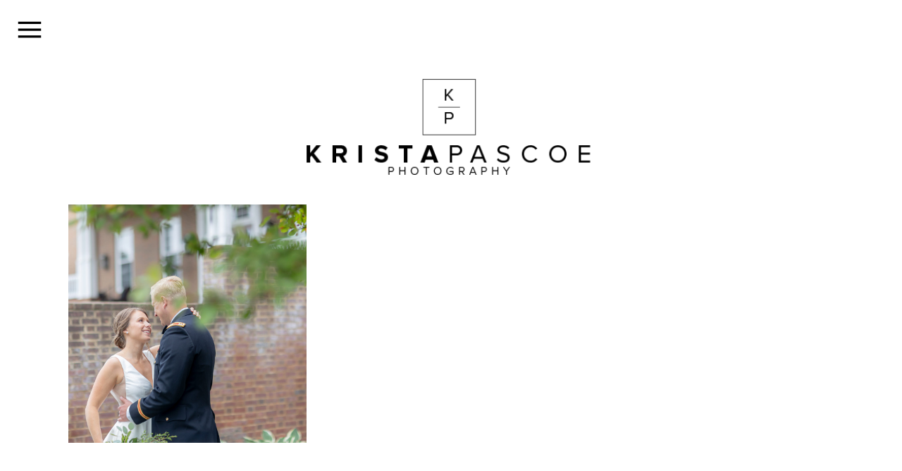

--- FILE ---
content_type: text/html; charset=UTF-8
request_url: https://kristapascoephotography.com/tag/oconomowoc/
body_size: 13676
content:
<!DOCTYPE html>
<html lang="en-US" class="d">
<head>

<meta charset="UTF-8" />
<meta name="viewport" content="width=device-width, initial-scale=1" />
<link rel="icon" type="image/png" href="//static.showit.co/200/JCY379fhT-GbZuBNQAAPpg/71810/logo_box.png" />
<link rel="preconnect" href="https://static.showit.co" />
<meta property="fb:app_id" content="1612110888835192" />

<link rel="preconnect" href="https://fonts.googleapis.com">
<link rel="preconnect" href="https://fonts.gstatic.com" crossorigin>
<link href="https://fonts.googleapis.com/css?family=Montserrat:300|Montserrat:regular|Montserrat:800" rel="stylesheet" type="text/css"/>
<script id="init_data" type="application/json">
{"mobile":{"w":320,"background":{"type":"none","color":"colors-7"}},"desktop":{"w":1200,"defaultTrIn":{"type":"slide","direction":"Left","duration":0.75},"bgColor":"#000000:0","bgFillType":"color"},"sid":"gm2ha3laqtyemndf-jua2q","break":768,"assetURL":"//static.showit.co","contactFormId":"71810/180642","cfAction":"aHR0cHM6Ly9jbGllbnRzZXJ2aWNlLnNob3dpdC5jby9jb250YWN0Zm9ybQ==","sgAction":"aHR0cHM6Ly9jbGllbnRzZXJ2aWNlLnNob3dpdC5jby9zb2NpYWxncmlk","blockData":[{"slug":"menu-closed","visible":"a","states":[],"d":{"w":1200,"h":84,"locking":{"side":"t","scrollOffset":1},"bgMediaType":"none","bgColor":"#000000:0","bgFillType":"color","tr":{"in":{"cl":"slideInLeft","d":0.75,"dl":"0"}}},"m":{"w":320,"h":70,"locking":{"side":"t","scrollOffset":1},"bgMediaType":"none","bgColor":"#000000:0","bgFillType":"color"}},{"slug":"menu-open","visible":"a","states":[],"d":{"trIn":{"type":"none","duration":0.25,"direction":"Left"},"h":84,"trOut":{"type":"none","direction":"Left","duration":1.75},"stateTrIn":{"type":"none","direction":"Right","duration":1},"w":1200,"stateTrOut":{"direction":"Left","type":"none","duration":1},"locking":{"side":"t"},"hide":1,"bgMediaType":"none","bgColor":"#000000:0","bgFillType":"color"},"m":{"w":320,"h":450,"nature":"wH","stateTrIn":{"duration":0.25,"type":"fade"},"locking":{"side":"t"},"hide":1,"bgMediaType":"none","bgFillType":"color","bgColor":"colors-3"}},{"slug":"header","visible":"a","states":[],"d":{"w":1200,"h":290,"bgMediaType":"none","bgFillType":"color","bgColor":"#FFFFFF","tr":{"in":{"cl":"slideInLeft","d":0.75,"dl":"0"}}},"m":{"w":320,"h":70,"bgMediaType":"none","bgFillType":"color","bgColor":"#FFFFFF"}},{"slug":"post-grid","visible":"a","states":[{"slug":"post-1","d":{"bgMediaType":"none","bgColor":"#000000:0","bgFillType":"color"},"m":{"bgMediaType":"none","bgColor":"#000000:0","bgFillType":"color"}},{"slug":"post-2","d":{"bgMediaType":"none","bgColor":"#000000:0","bgFillType":"color"},"m":{"bgMediaType":"none","bgColor":"#000000:0","bgFillType":"color"}},{"slug":"post-3","d":{"bgMediaType":"none","bgColor":"#000000:0","bgFillType":"color"},"m":{"bgMediaType":"none","bgColor":"#000000:0","bgFillType":"color"}}],"d":{"w":1200,"h":374,"nature":"dH","bgMediaType":"none","bgFillType":"color","bgColor":"#FFFFFF","tr":{"in":{"cl":"slideInLeft","d":0.75,"dl":"0"}}},"m":{"w":320,"h":1260,"bgMediaType":"none","bgFillType":"color","bgColor":"#FFFFFF"},"stateTrans":[{"d":{"in":{"cl":"fadeIn","d":"0.5","dl":"0","od":"fadeIn"},"out":{"cl":"fadeOut","d":"0.5","dl":"0","od":"fadeOut"}},"m":{"in":{"cl":"fadeIn","d":"0.5","dl":"0","od":"fadeIn"},"out":{"cl":"fadeOut","d":"0.5","dl":"0","od":"fadeOut"}}},{"d":{"in":{"cl":"fadeIn","d":"0.5","dl":"0","od":"fadeIn"},"out":{"cl":"fadeOut","d":"0.5","dl":"0","od":"fadeOut"}},"m":{"in":{"cl":"fadeIn","d":"0.5","dl":"0","od":"fadeIn"},"out":{"cl":"fadeOut","d":"0.5","dl":"0","od":"fadeOut"}}},{"d":{"in":{"cl":"fadeIn","d":"0.5","dl":"0","od":"fadeIn"},"out":{"cl":"fadeOut","d":"0.5","dl":"0","od":"fadeOut"}},"m":{"in":{"cl":"fadeIn","d":"0.5","dl":"0","od":"fadeIn"},"out":{"cl":"fadeOut","d":"0.5","dl":"0","od":"fadeOut"}}}]},{"slug":"pagination","visible":"a","states":[],"d":{"w":1200,"h":120,"nature":"dH","bgMediaType":"none","bgFillType":"color","bgColor":"#FFFFFF","tr":{"in":{"cl":"slideInLeft","d":0.75,"dl":"0"}}},"m":{"w":320,"h":121,"nature":"dH","bgMediaType":"none","bgFillType":"color","bgColor":"#FFFFFF"}},{"slug":"footer","visible":"a","states":[],"d":{"w":1200,"h":260,"bgMediaType":"none","bgFillType":"color","bgColor":"colors-1","tr":{"in":{"cl":"slideInLeft","d":0.75,"dl":"0"}}},"m":{"w":320,"h":249,"bgMediaType":"none","bgFillType":"color","bgColor":"colors-1"}},{"slug":"copyright","visible":"a","states":[],"d":{"w":1200,"h":26,"bgMediaType":"none","bgFillType":"color","bgColor":"colors-1","tr":{"in":{"cl":"slideInLeft","d":0.75,"dl":"0"}}},"m":{"w":320,"h":80,"bgMediaType":"none","bgFillType":"color","bgColor":"colors-1"}}],"elementData":[{"type":"simple","visible":"a","id":"menu-closed_0","blockId":"menu-closed","m":{"x":8,"y":8,"w":54,"h":54,"a":0},"d":{"x":12,"y":12,"w":60,"h":60,"a":0,"lockH":"l"}},{"type":"icon","visible":"a","id":"menu-closed_1","blockId":"menu-closed","m":{"x":8,"y":8,"w":54,"h":54,"a":0},"d":{"x":16,"y":16,"w":52,"h":52,"a":0,"lockH":"l"},"pc":[{"type":"show","block":"menu-open"}]},{"type":"simple","visible":"d","id":"menu-open_0","blockId":"menu-open","m":{"x":8,"y":8,"w":54,"h":54,"a":0},"d":{"x":72,"y":12,"w":811,"h":60,"a":0,"lockH":"l"}},{"type":"simple","visible":"d","id":"menu-open_1","blockId":"menu-open","m":{"x":8,"y":8,"w":54,"h":54,"a":0},"d":{"x":-339,"y":12,"w":1878,"h":60,"a":0}},{"type":"text","visible":"a","id":"menu-open_2","blockId":"menu-open","m":{"x":51,"y":370,"w":221,"h":21,"a":0},"d":{"x":981,"y":35,"w":78,"h":17,"a":0},"pc":[{"type":"hide","block":"menu-open"}]},{"type":"text","visible":"a","id":"menu-open_3","blockId":"menu-open","m":{"x":51,"y":339,"w":221,"h":21,"a":0},"d":{"x":847,"y":35,"w":115,"h":17,"a":0},"pc":[{"type":"hide","block":"menu-open"}]},{"type":"text","visible":"a","id":"menu-open_4","blockId":"menu-open","m":{"x":51,"y":309,"w":221,"h":21,"a":0},"d":{"x":755,"y":35,"w":74,"h":17,"a":0},"pc":[{"type":"hide","block":"menu-open"}]},{"type":"text","visible":"a","id":"menu-open_5","blockId":"menu-open","m":{"x":51,"y":278,"w":221,"h":21,"a":0},"d":{"x":686,"y":35,"w":50,"h":17,"a":0},"pc":[{"type":"hide","block":"menu-open"}]},{"type":"text","visible":"a","id":"menu-open_6","blockId":"menu-open","m":{"x":51,"y":248,"w":221,"h":21,"a":0},"d":{"x":546,"y":35,"w":121,"h":17,"a":0},"pc":[{"type":"hide","block":"menu-open"}]},{"type":"text","visible":"a","id":"menu-open_7","blockId":"menu-open","m":{"x":51,"y":217,"w":221,"h":21,"a":0},"d":{"x":429,"y":35,"w":98,"h":17,"a":0},"pc":[{"type":"hide","block":"menu-open"}]},{"type":"text","visible":"a","id":"menu-open_8","blockId":"menu-open","m":{"x":51,"y":186,"w":221,"h":21,"a":0},"d":{"x":301,"y":35,"w":110,"h":17,"a":0},"pc":[{"type":"hide","block":"menu-open"}]},{"type":"text","visible":"a","id":"menu-open_9","blockId":"menu-open","m":{"x":51,"y":156,"w":221,"h":21,"a":0},"d":{"x":219,"y":35,"w":63,"h":17,"a":0},"pc":[{"type":"hide","block":"menu-open"}]},{"type":"text","visible":"a","id":"menu-open_10","blockId":"menu-open","m":{"x":51,"y":125,"w":221,"h":21,"a":0},"d":{"x":146,"y":35,"w":54,"h":17,"a":0},"pc":[{"type":"hide","block":"menu-open"}]},{"type":"icon","visible":"a","id":"menu-open_11","blockId":"menu-open","m":{"x":268,"y":1,"w":50,"h":50,"a":0},"d":{"x":1121,"y":8,"w":76,"h":69,"a":0},"pc":[{"type":"hide","block":"menu-open"}]},{"type":"graphic","visible":"a","id":"header_0","blockId":"header","m":{"x":87,"y":11,"w":147,"h":49,"a":0},"d":{"x":392,"y":112,"w":421,"h":140,"a":0},"c":{"key":"TtQnfp2WRYKa349SUNLXUg/71810/logo_full.png","aspect_ratio":3.0073}},{"type":"simple","visible":"a","id":"post-grid_post-1_0","blockId":"post-grid","m":{"x":15,"y":30,"w":290,"h":196,"a":0},"d":{"x":57,"y":0,"w":338,"h":338,"a":0}},{"type":"text","visible":"a","id":"post-grid_post-1_1","blockId":"post-grid","m":{"x":54,"y":321,"w":213,"h":86,"a":0},"d":{"x":115,"y":158,"w":223,"h":87,"a":0}},{"type":"text","visible":"a","id":"post-grid_post-1_2","blockId":"post-grid","m":{"x":21,"y":256,"w":278,"h":39,"a":0},"d":{"x":88,"y":93,"w":277,"h":43,"a":0}},{"type":"graphic","visible":"a","id":"post-grid_post-1_3","blockId":"post-grid","m":{"x":15,"y":30,"w":290,"h":196,"a":0},"d":{"x":57,"y":0,"w":338,"h":338,"a":0},"c":{"key":"0hDdPUcjQkGSBHKS9qTa8A/shared/15196053_1176641359086730_2371145664033909881_o.jpg","aspect_ratio":1.50037}},{"type":"simple","visible":"a","id":"post-grid_post-2_0","blockId":"post-grid","m":{"x":15,"y":446,"w":290,"h":196,"a":0},"d":{"x":432,"y":0,"w":338,"h":338,"a":0}},{"type":"text","visible":"a","id":"post-grid_post-2_1","blockId":"post-grid","m":{"x":54,"y":737,"w":213,"h":86,"a":0},"d":{"x":490,"y":158,"w":223,"h":87,"a":0}},{"type":"text","visible":"a","id":"post-grid_post-2_2","blockId":"post-grid","m":{"x":21,"y":672,"w":278,"h":39,"a":0},"d":{"x":463,"y":93,"w":277,"h":43,"a":0}},{"type":"graphic","visible":"a","id":"post-grid_post-2_3","blockId":"post-grid","m":{"x":15,"y":446,"w":290,"h":196,"a":0},"d":{"x":432,"y":0,"w":338,"h":338,"a":0},"c":{"key":"UZbEYwWwT1WbkIstX1F_5w/shared/1907767_597425140341691_1509723229_o.jpg","aspect_ratio":1.50037}},{"type":"simple","visible":"a","id":"post-grid_post-3_0","blockId":"post-grid","m":{"x":15,"y":862,"w":290,"h":196,"a":0},"d":{"x":808,"y":1,"w":338,"h":338,"a":0}},{"type":"text","visible":"a","id":"post-grid_post-3_1","blockId":"post-grid","m":{"x":54,"y":1153,"w":213,"h":86,"a":0},"d":{"x":865,"y":127,"w":223,"h":87,"a":0}},{"type":"text","visible":"a","id":"post-grid_post-3_2","blockId":"post-grid","m":{"x":21,"y":1088,"w":278,"h":39,"a":0},"d":{"x":837,"y":93,"w":277,"h":43,"a":0}},{"type":"graphic","visible":"a","id":"post-grid_post-3_3","blockId":"post-grid","m":{"x":15,"y":862,"w":290,"h":196,"a":0},"d":{"x":808,"y":1,"w":338,"h":338,"a":0},"c":{"key":"OmtyuMogQ5qSKgWuUAu0Dw/shared/16904915_1261397237277808_7736393333229905761_o.jpg","aspect_ratio":1.00186}},{"type":"icon","visible":"a","id":"pagination_0","blockId":"pagination","m":{"x":274,"y":36,"w":38,"h":38,"a":0},"d":{"x":796,"y":44,"w":37,"h":32,"a":0,"o":30}},{"type":"text","visible":"a","id":"pagination_1","blockId":"pagination","m":{"x":53,"y":44,"w":103,"h":23,"a":0},"d":{"x":366,"y":48,"w":138,"h":24,"a":0}},{"type":"icon","visible":"a","id":"pagination_2","blockId":"pagination","m":{"x":8,"y":36,"w":38,"h":38,"a":0},"d":{"x":367,"y":44,"w":37,"h":32,"a":0,"o":30}},{"type":"text","visible":"a","id":"pagination_3","blockId":"pagination","m":{"x":164,"y":44,"w":103,"h":23,"a":0},"d":{"x":694,"y":48,"w":139,"h":24,"a":0}},{"type":"icon","visible":"a","id":"footer_0","blockId":"footer","m":{"x":167,"y":114,"w":21,"h":21,"a":0},"d":{"x":616,"y":183,"w":14,"h":14,"a":0}},{"type":"icon","visible":"a","id":"footer_1","blockId":"footer","m":{"x":113,"y":114,"w":21,"h":21,"a":0},"d":{"x":577,"y":183,"w":14,"h":14,"a":0}},{"type":"text","visible":"d","id":"footer_2","blockId":"footer","m":{"x":53,"y":326,"w":215,"h":20,"a":0},"d":{"x":60,"y":218,"w":115,"h":13,"a":0,"lockH":"l"}},{"type":"text","visible":"d","id":"footer_3","blockId":"footer","m":{"x":53,"y":287,"w":215,"h":20,"a":0},"d":{"x":60,"y":196,"w":115,"h":13,"a":0,"lockH":"l"}},{"type":"text","visible":"d","id":"footer_4","blockId":"footer","m":{"x":53,"y":208,"w":215,"h":20,"a":0},"d":{"x":60,"y":174,"w":115,"h":13,"a":0,"lockH":"l"}},{"type":"text","visible":"d","id":"footer_5","blockId":"footer","m":{"x":63,"y":218,"w":215,"h":20,"a":0},"d":{"x":60,"y":151,"w":115,"h":13,"a":0,"lockH":"l"}},{"type":"text","visible":"d","id":"footer_6","blockId":"footer","m":{"x":53,"y":248,"w":215,"h":20,"a":0},"d":{"x":60,"y":129,"w":115,"h":13,"a":0,"lockH":"l"}},{"type":"text","visible":"d","id":"footer_7","blockId":"footer","m":{"x":53,"y":169,"w":215,"h":20,"a":0},"d":{"x":60,"y":107,"w":115,"h":13,"a":0,"lockH":"l"}},{"type":"text","visible":"d","id":"footer_8","blockId":"footer","m":{"x":63,"y":179,"w":215,"h":20,"a":0},"d":{"x":60,"y":85,"w":115,"h":13,"a":0,"lockH":"l"}},{"type":"text","visible":"d","id":"footer_9","blockId":"footer","m":{"x":53,"y":130,"w":215,"h":20,"a":0},"d":{"x":60,"y":62,"w":115,"h":13,"a":0,"lockH":"l"}},{"type":"text","visible":"d","id":"footer_10","blockId":"footer","m":{"x":53,"y":91,"w":215,"h":20,"a":0},"d":{"x":60,"y":40,"w":115,"h":13,"a":0,"lockH":"l"}},{"type":"graphic","visible":"a","id":"footer_11","blockId":"footer","m":{"x":121,"y":29,"w":67,"h":70,"a":0},"d":{"x":576,"y":97,"w":59,"h":62,"a":0},"c":{"key":"HbbZt8mHQve22xoXeGaAZA/71810/logo_box_white.png","aspect_ratio":0.94872}},{"type":"text","visible":"a","id":"copyright_0","blockId":"copyright","m":{"x":37,"y":43,"w":248,"h":24,"a":0},"d":{"x":884,"y":8,"w":303,"h":11,"a":0,"lockH":"r"}},{"type":"text","visible":"a","id":"copyright_1","blockId":"copyright","m":{"x":22,"y":14,"w":277,"h":24,"a":0},"d":{"x":13,"y":8,"w":380,"h":11,"a":0,"lockH":"l"}}]}
</script>
<link
rel="stylesheet"
type="text/css"
href="https://cdnjs.cloudflare.com/ajax/libs/animate.css/3.4.0/animate.min.css"
/>
<script
id="si-jquery"
src="https://ajax.googleapis.com/ajax/libs/jquery/3.5.1/jquery.min.js"
></script>

<script src="//lib.showit.co/engine/2.0.0/showit-lib.min.js"></script>
<script src="//lib.showit.co/engine/2.0.0/showit.min.js"></script>
<script>

function initPage(){

}
</script>
<link rel="stylesheet" type="text/css" href="//lib.showit.co/engine/2.0.0/showit.css" />
<style id="si-page-css">
html.m {background-color:rgba(0,0,0,0);}
html.d {background-color:rgba(0,0,0,0);}
.d .st-d-title,.d .se-wpt h1 {color:rgba(0,0,0,1);text-transform:uppercase;line-height:1.2;letter-spacing:0.2em;font-size:40px;text-align:center;font-family:'Montserrat';font-weight:300;font-style:normal;}
.d .se-wpt h1 {margin-bottom:30px;}
.d .st-d-title.se-rc a {text-decoration:none;color:rgba(0,0,0,1);}
.d .st-d-title.se-rc a:hover {text-decoration:underline;color:rgba(0,0,0,1);}
.m .st-m-title,.m .se-wpt h1 {color:rgba(0,0,0,1);text-transform:uppercase;line-height:1.2;letter-spacing:0.2em;font-size:30px;text-align:center;font-family:'Montserrat';font-weight:300;font-style:normal;}
.m .se-wpt h1 {margin-bottom:20px;}
.m .st-m-title.se-rc a {text-decoration:none;color:rgba(0,0,0,1);}
.m .st-m-title.se-rc a:hover {text-decoration:underline;color:rgba(0,0,0,1);}
.d .st-d-heading,.d .se-wpt h2 {color:rgba(0,0,0,1);text-transform:uppercase;line-height:1.2;letter-spacing:0.2em;font-size:34px;text-align:center;font-family:'Montserrat';font-weight:800;font-style:normal;}
.d .se-wpt h2 {margin-bottom:24px;}
.d .st-d-heading.se-rc a {text-decoration:none;color:rgba(0,0,0,1);}
.d .st-d-heading.se-rc a:hover {text-decoration:underline;color:rgba(0,0,0,1);}
.m .st-m-heading,.m .se-wpt h2 {color:rgba(0,0,0,1);text-transform:uppercase;line-height:1.2;letter-spacing:0.2em;font-size:26px;text-align:center;font-family:'Montserrat';font-weight:800;font-style:normal;}
.m .se-wpt h2 {margin-bottom:20px;}
.m .st-m-heading.se-rc a {text-decoration:none;color:rgba(0,0,0,1);}
.m .st-m-heading.se-rc a:hover {text-decoration:underline;color:rgba(0,0,0,1);}
.d .st-d-subheading,.d .se-wpt h3 {color:rgba(0,0,0,1);text-transform:uppercase;line-height:1.4;letter-spacing:0.3em;font-size:20px;text-align:center;font-family:'Georgia';font-weight:400;font-style:normal;}
.d .se-wpt h3 {margin-bottom:18px;}
.d .st-d-subheading.se-rc a {text-decoration:none;color:rgba(0,0,0,1);}
.d .st-d-subheading.se-rc a:hover {text-decoration:underline;color:rgba(0,0,0,1);opacity:0.8;}
.m .st-m-subheading,.m .se-wpt h3 {color:rgba(0,0,0,1);text-transform:uppercase;line-height:1.4;letter-spacing:0.3em;font-size:16px;text-align:center;font-family:'Georgia';font-weight:400;font-style:normal;}
.m .se-wpt h3 {margin-bottom:18px;}
.m .st-m-subheading.se-rc a {text-decoration:none;color:rgba(0,0,0,1);}
.m .st-m-subheading.se-rc a:hover {text-decoration:underline;color:rgba(0,0,0,1);opacity:0.8;}
.d .st-d-paragraph {color:rgba(0,0,0,1);line-height:1.8;letter-spacing:0.1em;font-size:12px;text-align:justify;font-family:'Georgia';font-weight:400;font-style:normal;}
.d .se-wpt p {margin-bottom:16px;}
.d .st-d-paragraph.se-rc a {color:rgba(0,0,0,1);}
.d .st-d-paragraph.se-rc a:hover {text-decoration:underline;color:rgba(153,154,156,1);}
.m .st-m-paragraph {color:rgba(0,0,0,1);line-height:1.8;letter-spacing:0.1em;font-size:12px;text-align:justify;font-family:'Georgia';font-weight:400;font-style:normal;}
.m .se-wpt p {margin-bottom:16px;}
.m .st-m-paragraph.se-rc a {color:rgba(0,0,0,1);}
.m .st-m-paragraph.se-rc a:hover {text-decoration:underline;color:rgba(153,154,156,1);}
.sib-menu-closed {z-index:99;}
.m .sib-menu-closed {height:70px;}
.d .sib-menu-closed {height:84px;}
.m .sib-menu-closed .ss-bg {background-color:rgba(0,0,0,0);}
.d .sib-menu-closed .ss-bg {background-color:rgba(0,0,0,0);}
.d .sie-menu-closed_0 {left:12px;top:12px;width:60px;height:60px;}
.m .sie-menu-closed_0 {left:8px;top:8px;width:54px;height:54px;}
.d .sie-menu-closed_0 .se-simple:hover {}
.m .sie-menu-closed_0 .se-simple:hover {}
.d .sie-menu-closed_0 .se-simple {background-color:rgba(255,255,255,1);}
.m .sie-menu-closed_0 .se-simple {background-color:rgba(255,255,255,1);}
.d .sie-menu-closed_1 {left:16px;top:16px;width:52px;height:52px;}
.m .sie-menu-closed_1 {left:8px;top:8px;width:54px;height:54px;}
.d .sie-menu-closed_1 svg {fill:rgba(0,0,0,1);}
.m .sie-menu-closed_1 svg {fill:rgba(0,0,0,1);}
.sib-menu-open {z-index:100;}
.m .sib-menu-open {height:450px;display:none;}
.d .sib-menu-open {height:84px;display:none;}
.m .sib-menu-open .ss-bg {background-color:rgba(221,240,236,1);}
.d .sib-menu-open .ss-bg {background-color:rgba(0,0,0,0);}
.m .sib-menu-open.sb-nm-wH .sc {height:450px;}
.d .sie-menu-open_0 {left:72px;top:12px;width:811px;height:60px;}
.m .sie-menu-open_0 {left:8px;top:8px;width:54px;height:54px;display:none;}
.d .sie-menu-open_0 .se-simple:hover {}
.m .sie-menu-open_0 .se-simple:hover {}
.d .sie-menu-open_0 .se-simple {background-color:rgba(221,240,236,1);}
.m .sie-menu-open_0 .se-simple {background-color:rgba(255,255,255,1);}
.d .sie-menu-open_1 {left:-339px;top:12px;width:1878px;height:60px;}
.m .sie-menu-open_1 {left:8px;top:8px;width:54px;height:54px;display:none;}
.d .sie-menu-open_1 .se-simple:hover {}
.m .sie-menu-open_1 .se-simple:hover {}
.d .sie-menu-open_1 .se-simple {background-color:rgba(221,240,236,1);}
.m .sie-menu-open_1 .se-simple {background-color:rgba(255,255,255,1);}
.d .sie-menu-open_2:hover {opacity:1;transition-duration:0.5s;transition-property:opacity;}
.m .sie-menu-open_2:hover {opacity:1;transition-duration:0.5s;transition-property:opacity;}
.d .sie-menu-open_2 {left:981px;top:35px;width:78px;height:17px;transition-duration:0.5s;transition-property:opacity;}
.m .sie-menu-open_2 {left:51px;top:370px;width:221px;height:21px;transition-duration:0.5s;transition-property:opacity;}
.d .sie-menu-open_2-text:hover {color:rgba(153,154,156,1);}
.m .sie-menu-open_2-text:hover {color:rgba(153,154,156,1);}
.d .sie-menu-open_2-text {line-height:1.4;font-size:12px;transition-duration:0.5s;transition-property:color;}
.m .sie-menu-open_2-text {font-size:18px;transition-duration:0.5s;transition-property:color;}
.d .sie-menu-open_3:hover {opacity:1;transition-duration:0.5s;transition-property:opacity;}
.m .sie-menu-open_3:hover {opacity:1;transition-duration:0.5s;transition-property:opacity;}
.d .sie-menu-open_3 {left:847px;top:35px;width:115px;height:17px;transition-duration:0.5s;transition-property:opacity;}
.m .sie-menu-open_3 {left:51px;top:339px;width:221px;height:21px;transition-duration:0.5s;transition-property:opacity;}
.d .sie-menu-open_3-text:hover {color:rgba(153,154,156,1);}
.m .sie-menu-open_3-text:hover {color:rgba(153,154,156,1);}
.d .sie-menu-open_3-text {line-height:1.4;font-size:12px;transition-duration:0.5s;transition-property:color;}
.m .sie-menu-open_3-text {font-size:18px;transition-duration:0.5s;transition-property:color;}
.d .sie-menu-open_4:hover {opacity:1;transition-duration:0.5s;transition-property:opacity;}
.m .sie-menu-open_4:hover {opacity:1;transition-duration:0.5s;transition-property:opacity;}
.d .sie-menu-open_4 {left:755px;top:35px;width:74px;height:17px;transition-duration:0.5s;transition-property:opacity;}
.m .sie-menu-open_4 {left:51px;top:309px;width:221px;height:21px;transition-duration:0.5s;transition-property:opacity;}
.d .sie-menu-open_4-text:hover {color:rgba(153,154,156,1);}
.m .sie-menu-open_4-text:hover {color:rgba(153,154,156,1);}
.d .sie-menu-open_4-text {line-height:1.4;font-size:12px;transition-duration:0.5s;transition-property:color;}
.m .sie-menu-open_4-text {font-size:18px;transition-duration:0.5s;transition-property:color;}
.d .sie-menu-open_5:hover {opacity:1;transition-duration:0.5s;transition-property:opacity;}
.m .sie-menu-open_5:hover {opacity:1;transition-duration:0.5s;transition-property:opacity;}
.d .sie-menu-open_5 {left:686px;top:35px;width:50px;height:17px;transition-duration:0.5s;transition-property:opacity;}
.m .sie-menu-open_5 {left:51px;top:278px;width:221px;height:21px;transition-duration:0.5s;transition-property:opacity;}
.d .sie-menu-open_5-text:hover {color:rgba(153,154,156,1);}
.m .sie-menu-open_5-text:hover {color:rgba(153,154,156,1);}
.d .sie-menu-open_5-text {line-height:1.4;font-size:12px;transition-duration:0.5s;transition-property:color;}
.m .sie-menu-open_5-text {font-size:18px;transition-duration:0.5s;transition-property:color;}
.d .sie-menu-open_6:hover {opacity:1;transition-duration:0.5s;transition-property:opacity;}
.m .sie-menu-open_6:hover {opacity:1;transition-duration:0.5s;transition-property:opacity;}
.d .sie-menu-open_6 {left:546px;top:35px;width:121px;height:17px;transition-duration:0.5s;transition-property:opacity;}
.m .sie-menu-open_6 {left:51px;top:248px;width:221px;height:21px;transition-duration:0.5s;transition-property:opacity;}
.d .sie-menu-open_6-text:hover {color:rgba(153,154,156,1);}
.m .sie-menu-open_6-text:hover {color:rgba(153,154,156,1);}
.d .sie-menu-open_6-text {line-height:1.4;font-size:12px;transition-duration:0.5s;transition-property:color;}
.m .sie-menu-open_6-text {font-size:18px;transition-duration:0.5s;transition-property:color;}
.d .sie-menu-open_7:hover {opacity:1;transition-duration:0.5s;transition-property:opacity;}
.m .sie-menu-open_7:hover {opacity:1;transition-duration:0.5s;transition-property:opacity;}
.d .sie-menu-open_7 {left:429px;top:35px;width:98px;height:17px;transition-duration:0.5s;transition-property:opacity;}
.m .sie-menu-open_7 {left:51px;top:217px;width:221px;height:21px;transition-duration:0.5s;transition-property:opacity;}
.d .sie-menu-open_7-text:hover {color:rgba(153,154,156,1);}
.m .sie-menu-open_7-text:hover {color:rgba(153,154,156,1);}
.d .sie-menu-open_7-text {line-height:1.4;font-size:12px;transition-duration:0.5s;transition-property:color;}
.m .sie-menu-open_7-text {font-size:18px;transition-duration:0.5s;transition-property:color;}
.d .sie-menu-open_8:hover {opacity:1;transition-duration:0.5s;transition-property:opacity;}
.m .sie-menu-open_8:hover {opacity:1;transition-duration:0.5s;transition-property:opacity;}
.d .sie-menu-open_8 {left:301px;top:35px;width:110px;height:17px;transition-duration:0.5s;transition-property:opacity;}
.m .sie-menu-open_8 {left:51px;top:186px;width:221px;height:21px;transition-duration:0.5s;transition-property:opacity;}
.d .sie-menu-open_8-text:hover {color:rgba(153,154,156,1);}
.m .sie-menu-open_8-text:hover {color:rgba(153,154,156,1);}
.d .sie-menu-open_8-text {line-height:1.4;font-size:12px;transition-duration:0.5s;transition-property:color;}
.m .sie-menu-open_8-text {font-size:18px;transition-duration:0.5s;transition-property:color;}
.d .sie-menu-open_9:hover {opacity:1;transition-duration:0.5s;transition-property:opacity;}
.m .sie-menu-open_9:hover {opacity:1;transition-duration:0.5s;transition-property:opacity;}
.d .sie-menu-open_9 {left:219px;top:35px;width:63px;height:17px;transition-duration:0.5s;transition-property:opacity;}
.m .sie-menu-open_9 {left:51px;top:156px;width:221px;height:21px;transition-duration:0.5s;transition-property:opacity;}
.d .sie-menu-open_9-text:hover {color:rgba(153,154,156,1);}
.m .sie-menu-open_9-text:hover {color:rgba(153,154,156,1);}
.d .sie-menu-open_9-text {line-height:1.4;font-size:12px;transition-duration:0.5s;transition-property:color;}
.m .sie-menu-open_9-text {font-size:18px;transition-duration:0.5s;transition-property:color;}
.d .sie-menu-open_10:hover {opacity:1;transition-duration:0.5s;transition-property:opacity;}
.m .sie-menu-open_10:hover {opacity:1;transition-duration:0.5s;transition-property:opacity;}
.d .sie-menu-open_10 {left:146px;top:35px;width:54px;height:17px;transition-duration:0.5s;transition-property:opacity;}
.m .sie-menu-open_10 {left:51px;top:125px;width:221px;height:21px;transition-duration:0.5s;transition-property:opacity;}
.d .sie-menu-open_10-text:hover {color:rgba(153,154,156,1);}
.m .sie-menu-open_10-text:hover {color:rgba(153,154,156,1);}
.d .sie-menu-open_10-text {line-height:1.4;font-size:12px;transition-duration:0.5s;transition-property:color;}
.m .sie-menu-open_10-text {font-size:18px;transition-duration:0.5s;transition-property:color;}
.d .sie-menu-open_11 {left:1121px;top:8px;width:76px;height:69px;}
.m .sie-menu-open_11 {left:268px;top:1px;width:50px;height:50px;}
.d .sie-menu-open_11 svg {fill:rgba(153,154,156,1);}
.m .sie-menu-open_11 svg {fill:rgba(153,154,156,1);}
.m .sib-header {height:70px;}
.d .sib-header {height:290px;}
.m .sib-header .ss-bg {background-color:rgba(255,255,255,1);}
.d .sib-header .ss-bg {background-color:rgba(255,255,255,1);}
.d .sie-header_0 {left:392px;top:112px;width:421px;height:140px;}
.m .sie-header_0 {left:87px;top:11px;width:147px;height:49px;}
.d .sie-header_0 .se-img {background-repeat:no-repeat;background-size:cover;background-position:50% 50%;border-radius:inherit;}
.m .sie-header_0 .se-img {background-repeat:no-repeat;background-size:cover;background-position:50% 50%;border-radius:inherit;}
.m .sib-post-grid {height:1260px;}
.d .sib-post-grid {height:374px;}
.m .sib-post-grid .ss-bg {background-color:rgba(255,255,255,1);}
.d .sib-post-grid .ss-bg {background-color:rgba(255,255,255,1);}
.d .sib-post-grid.sb-nd-dH .sc {height:374px;}
.m .sib-post-grid .sis-post-grid_post-1 {background-color:rgba(0,0,0,0);}
.d .sib-post-grid .sis-post-grid_post-1 {background-color:rgba(0,0,0,0);}
.d .sie-post-grid_post-1_0 {left:57px;top:0px;width:338px;height:338px;}
.m .sie-post-grid_post-1_0 {left:15px;top:30px;width:290px;height:196px;}
.d .sie-post-grid_post-1_0 .se-simple:hover {}
.m .sie-post-grid_post-1_0 .se-simple:hover {}
.d .sie-post-grid_post-1_0 .se-simple {background-color:rgba(185,214,210,1);}
.m .sie-post-grid_post-1_0 .se-simple {background-color:rgba(88,88,88,1);}
.d .sie-post-grid_post-1_1 {left:115px;top:158px;width:223px;height:87px;}
.m .sie-post-grid_post-1_1 {left:54px;top:321px;width:213px;height:86px;}
.d .sie-post-grid_post-1_1-text {color:rgba(255,255,255,1);text-align:center;overflow:hidden;}
.m .sie-post-grid_post-1_1-text {color:rgba(0,0,0,1);text-align:center;overflow:hidden;}
.d .sie-post-grid_post-1_2:hover {opacity:1;transition-duration:0.5s;transition-property:opacity;}
.m .sie-post-grid_post-1_2:hover {opacity:1;transition-duration:0.5s;transition-property:opacity;}
.d .sie-post-grid_post-1_2 {left:88px;top:93px;width:277px;height:43px;transition-duration:0.5s;transition-property:opacity;}
.m .sie-post-grid_post-1_2 {left:21px;top:256px;width:278px;height:39px;transition-duration:0.5s;transition-property:opacity;}
.d .sie-post-grid_post-1_2-text:hover {color:rgba(153,154,156,1);}
.m .sie-post-grid_post-1_2-text:hover {color:rgba(153,154,156,1);}
.d .sie-post-grid_post-1_2-text {color:rgba(255,255,255,1);line-height:1.4;letter-spacing:0.4em;font-size:16px;font-family:'Montserrat';font-weight:400;font-style:normal;transition-duration:0.5s;transition-property:color;overflow:hidden;}
.m .sie-post-grid_post-1_2-text {color:rgba(0,0,0,1);line-height:1.2;font-family:'Montserrat';font-weight:400;font-style:normal;transition-duration:0.5s;transition-property:color;overflow:hidden;}
.d .sie-post-grid_post-1_3:hover {opacity:0.2;transition-duration:0.5s;transition-property:opacity;}
.m .sie-post-grid_post-1_3:hover {opacity:0.2;transition-duration:0.5s;transition-property:opacity;}
.d .sie-post-grid_post-1_3 {left:57px;top:0px;width:338px;height:338px;transition-duration:0.5s;transition-property:opacity;}
.m .sie-post-grid_post-1_3 {left:15px;top:30px;width:290px;height:196px;transition-duration:0.5s;transition-property:opacity;}
.d .sie-post-grid_post-1_3 .se-img img {object-fit: cover;object-position: 50% 50%;border-radius: inherit;height: 100%;width: 100%;}
.m .sie-post-grid_post-1_3 .se-img img {object-fit: cover;object-position: 50% 50%;border-radius: inherit;height: 100%;width: 100%;}
.m .sib-post-grid .sis-post-grid_post-2 {background-color:rgba(0,0,0,0);}
.d .sib-post-grid .sis-post-grid_post-2 {background-color:rgba(0,0,0,0);}
.d .sie-post-grid_post-2_0 {left:432px;top:0px;width:338px;height:338px;}
.m .sie-post-grid_post-2_0 {left:15px;top:446px;width:290px;height:196px;}
.d .sie-post-grid_post-2_0 .se-simple:hover {}
.m .sie-post-grid_post-2_0 .se-simple:hover {}
.d .sie-post-grid_post-2_0 .se-simple {background-color:rgba(88,88,88,1);}
.m .sie-post-grid_post-2_0 .se-simple {background-color:rgba(88,88,88,1);}
.d .sie-post-grid_post-2_1 {left:490px;top:158px;width:223px;height:87px;}
.m .sie-post-grid_post-2_1 {left:54px;top:737px;width:213px;height:86px;}
.d .sie-post-grid_post-2_1-text {color:rgba(255,255,255,1);text-align:center;overflow:hidden;}
.m .sie-post-grid_post-2_1-text {color:rgba(0,0,0,1);text-align:center;overflow:hidden;}
.d .sie-post-grid_post-2_2:hover {opacity:1;transition-duration:0.5s;transition-property:opacity;}
.m .sie-post-grid_post-2_2:hover {opacity:1;transition-duration:0.5s;transition-property:opacity;}
.d .sie-post-grid_post-2_2 {left:463px;top:93px;width:277px;height:43px;transition-duration:0.5s;transition-property:opacity;}
.m .sie-post-grid_post-2_2 {left:21px;top:672px;width:278px;height:39px;transition-duration:0.5s;transition-property:opacity;}
.d .sie-post-grid_post-2_2-text:hover {color:rgba(153,154,156,1);}
.m .sie-post-grid_post-2_2-text:hover {color:rgba(153,154,156,1);}
.d .sie-post-grid_post-2_2-text {color:rgba(255,255,255,1);line-height:1.4;letter-spacing:0.4em;font-size:16px;font-family:'Montserrat';font-weight:400;font-style:normal;transition-duration:0.5s;transition-property:color;overflow:hidden;}
.m .sie-post-grid_post-2_2-text {color:rgba(0,0,0,1);line-height:1.2;font-family:'Montserrat';font-weight:400;font-style:normal;transition-duration:0.5s;transition-property:color;overflow:hidden;}
.d .sie-post-grid_post-2_3:hover {opacity:0.2;transition-duration:0.5s;transition-property:opacity;}
.m .sie-post-grid_post-2_3:hover {opacity:0.2;transition-duration:0.5s;transition-property:opacity;}
.d .sie-post-grid_post-2_3 {left:432px;top:0px;width:338px;height:338px;transition-duration:0.5s;transition-property:opacity;}
.m .sie-post-grid_post-2_3 {left:15px;top:446px;width:290px;height:196px;transition-duration:0.5s;transition-property:opacity;}
.d .sie-post-grid_post-2_3 .se-img img {object-fit: cover;object-position: 50% 50%;border-radius: inherit;height: 100%;width: 100%;}
.m .sie-post-grid_post-2_3 .se-img img {object-fit: cover;object-position: 50% 50%;border-radius: inherit;height: 100%;width: 100%;}
.m .sib-post-grid .sis-post-grid_post-3 {background-color:rgba(0,0,0,0);}
.d .sib-post-grid .sis-post-grid_post-3 {background-color:rgba(0,0,0,0);}
.d .sie-post-grid_post-3_0 {left:808px;top:1px;width:338px;height:338px;}
.m .sie-post-grid_post-3_0 {left:15px;top:862px;width:290px;height:196px;}
.d .sie-post-grid_post-3_0 .se-simple:hover {}
.m .sie-post-grid_post-3_0 .se-simple:hover {}
.d .sie-post-grid_post-3_0 .se-simple {background-color:rgba(88,88,88,1);}
.m .sie-post-grid_post-3_0 .se-simple {background-color:rgba(88,88,88,1);}
.d .sie-post-grid_post-3_1 {left:865px;top:127px;width:223px;height:87px;}
.m .sie-post-grid_post-3_1 {left:54px;top:1153px;width:213px;height:86px;}
.d .sie-post-grid_post-3_1-text {color:rgba(255,255,255,1);text-align:center;overflow:hidden;}
.m .sie-post-grid_post-3_1-text {color:rgba(0,0,0,1);text-align:center;overflow:hidden;}
.d .sie-post-grid_post-3_2:hover {opacity:1;transition-duration:0.5s;transition-property:opacity;}
.m .sie-post-grid_post-3_2:hover {opacity:1;transition-duration:0.5s;transition-property:opacity;}
.d .sie-post-grid_post-3_2 {left:837px;top:93px;width:277px;height:43px;transition-duration:0.5s;transition-property:opacity;}
.m .sie-post-grid_post-3_2 {left:21px;top:1088px;width:278px;height:39px;transition-duration:0.5s;transition-property:opacity;}
.d .sie-post-grid_post-3_2-text:hover {color:rgba(153,154,156,1);}
.m .sie-post-grid_post-3_2-text:hover {color:rgba(153,154,156,1);}
.d .sie-post-grid_post-3_2-text {color:rgba(255,255,255,1);line-height:1.4;letter-spacing:0.4em;font-size:16px;font-family:'Montserrat';font-weight:400;font-style:normal;transition-duration:0.5s;transition-property:color;overflow:hidden;}
.m .sie-post-grid_post-3_2-text {color:rgba(0,0,0,1);line-height:1.2;font-family:'Montserrat';font-weight:400;font-style:normal;transition-duration:0.5s;transition-property:color;overflow:hidden;}
.d .sie-post-grid_post-3_3:hover {opacity:0.2;transition-duration:0.5s;transition-property:opacity;}
.m .sie-post-grid_post-3_3:hover {opacity:0.2;transition-duration:0.5s;transition-property:opacity;}
.d .sie-post-grid_post-3_3 {left:808px;top:1px;width:338px;height:338px;transition-duration:0.5s;transition-property:opacity;}
.m .sie-post-grid_post-3_3 {left:15px;top:862px;width:290px;height:196px;transition-duration:0.5s;transition-property:opacity;}
.d .sie-post-grid_post-3_3 .se-img img {object-fit: cover;object-position: 50% 50%;border-radius: inherit;height: 100%;width: 100%;}
.m .sie-post-grid_post-3_3 .se-img img {object-fit: cover;object-position: 50% 50%;border-radius: inherit;height: 100%;width: 100%;}
.m .sib-pagination {height:121px;}
.d .sib-pagination {height:120px;}
.m .sib-pagination .ss-bg {background-color:rgba(255,255,255,1);}
.d .sib-pagination .ss-bg {background-color:rgba(255,255,255,1);}
.m .sib-pagination.sb-nm-dH .sc {height:121px;}
.d .sib-pagination.sb-nd-dH .sc {height:120px;}
.d .sie-pagination_0:hover {opacity:1;transition-duration:0.5s;transition-property:opacity;}
.m .sie-pagination_0:hover {opacity:1;transition-duration:0.5s;transition-property:opacity;}
.d .sie-pagination_0 {left:796px;top:44px;width:37px;height:32px;opacity:0.3;transition-duration:0.5s;transition-property:opacity;}
.m .sie-pagination_0 {left:274px;top:36px;width:38px;height:38px;transition-duration:0.5s;transition-property:opacity;}
.d .sie-pagination_0 svg {fill:rgba(0,0,0,1);transition-duration:0.5s;transition-property:fill;}
.m .sie-pagination_0 svg {fill:rgba(153,154,156,1);transition-duration:0.5s;transition-property:fill;}
.d .sie-pagination_0 svg:hover {fill:rgba(0,0,0,1);}
.m .sie-pagination_0 svg:hover {fill:rgba(0,0,0,1);}
.d .sie-pagination_1 {left:366px;top:48px;width:138px;height:24px;}
.m .sie-pagination_1 {left:53px;top:44px;width:103px;height:23px;}
.d .sie-pagination_1-text {font-size:22px;text-align:right;font-family:'Montserrat';font-weight:300;font-style:normal;}
.m .sie-pagination_1-text {font-size:20px;text-align:left;font-family:'Montserrat';font-weight:300;font-style:normal;}
.d .sie-pagination_2:hover {opacity:1;transition-duration:0.5s;transition-property:opacity;}
.m .sie-pagination_2:hover {opacity:1;transition-duration:0.5s;transition-property:opacity;}
.d .sie-pagination_2 {left:367px;top:44px;width:37px;height:32px;opacity:0.3;transition-duration:0.5s;transition-property:opacity;}
.m .sie-pagination_2 {left:8px;top:36px;width:38px;height:38px;transition-duration:0.5s;transition-property:opacity;}
.d .sie-pagination_2 svg {fill:rgba(0,0,0,1);transition-duration:0.5s;transition-property:fill;}
.m .sie-pagination_2 svg {fill:rgba(153,154,156,1);transition-duration:0.5s;transition-property:fill;}
.d .sie-pagination_2 svg:hover {fill:rgba(0,0,0,1);}
.m .sie-pagination_2 svg:hover {fill:rgba(0,0,0,1);}
.d .sie-pagination_3 {left:694px;top:48px;width:139px;height:24px;}
.m .sie-pagination_3 {left:164px;top:44px;width:103px;height:23px;}
.d .sie-pagination_3-text {font-size:22px;text-align:left;font-family:'Montserrat';font-weight:300;font-style:normal;}
.m .sie-pagination_3-text {font-size:20px;text-align:right;font-family:'Montserrat';font-weight:300;font-style:normal;}
.m .sib-footer {height:249px;}
.d .sib-footer {height:260px;}
.m .sib-footer .ss-bg {background-color:rgba(88,88,88,1);}
.d .sib-footer .ss-bg {background-color:rgba(88,88,88,1);}
.d .sie-footer_0:hover {opacity:0.5;transition-duration:0.5s;transition-property:opacity;}
.m .sie-footer_0:hover {opacity:0.5;transition-duration:0.5s;transition-property:opacity;}
.d .sie-footer_0 {left:616px;top:183px;width:14px;height:14px;transition-duration:0.5s;transition-property:opacity;}
.m .sie-footer_0 {left:167px;top:114px;width:21px;height:21px;transition-duration:0.5s;transition-property:opacity;}
.d .sie-footer_0 svg {fill:rgba(255,255,255,1);}
.m .sie-footer_0 svg {fill:rgba(255,255,255,1);}
.d .sie-footer_0 svg:hover {}
.m .sie-footer_0 svg:hover {}
.d .sie-footer_1:hover {opacity:0.5;transition-duration:0.5s;transition-property:opacity;}
.m .sie-footer_1:hover {opacity:0.5;transition-duration:0.5s;transition-property:opacity;}
.d .sie-footer_1 {left:577px;top:183px;width:14px;height:14px;transition-duration:0.5s;transition-property:opacity;}
.m .sie-footer_1 {left:113px;top:114px;width:21px;height:21px;transition-duration:0.5s;transition-property:opacity;}
.d .sie-footer_1 svg {fill:rgba(255,255,255,1);}
.m .sie-footer_1 svg {fill:rgba(255,255,255,1);}
.d .sie-footer_1 svg:hover {}
.m .sie-footer_1 svg:hover {}
.d .sie-footer_2:hover {opacity:1;transition-duration:0.5s;transition-property:opacity;}
.m .sie-footer_2:hover {opacity:1;transition-duration:0.5s;transition-property:opacity;}
.d .sie-footer_2 {left:60px;top:218px;width:115px;height:13px;transition-duration:0.5s;transition-property:opacity;}
.m .sie-footer_2 {left:53px;top:326px;width:215px;height:20px;display:none;transition-duration:0.5s;transition-property:opacity;}
.d .sie-footer_2-text:hover {color:rgba(153,154,156,1);}
.m .sie-footer_2-text:hover {color:rgba(153,154,156,1);}
.d .sie-footer_2-text {color:rgba(255,255,255,1);line-height:1.4;font-size:10px;text-align:left;transition-duration:0.5s;transition-property:color;}
.m .sie-footer_2-text {font-size:18px;transition-duration:0.5s;transition-property:color;}
.d .sie-footer_3:hover {opacity:1;transition-duration:0.5s;transition-property:opacity;}
.m .sie-footer_3:hover {opacity:1;transition-duration:0.5s;transition-property:opacity;}
.d .sie-footer_3 {left:60px;top:196px;width:115px;height:13px;transition-duration:0.5s;transition-property:opacity;}
.m .sie-footer_3 {left:53px;top:287px;width:215px;height:20px;display:none;transition-duration:0.5s;transition-property:opacity;}
.d .sie-footer_3-text:hover {color:rgba(153,154,156,1);}
.m .sie-footer_3-text:hover {color:rgba(153,154,156,1);}
.d .sie-footer_3-text {color:rgba(255,255,255,1);line-height:1.4;font-size:10px;text-align:left;transition-duration:0.5s;transition-property:color;}
.m .sie-footer_3-text {font-size:18px;transition-duration:0.5s;transition-property:color;}
.d .sie-footer_4:hover {opacity:1;transition-duration:0.5s;transition-property:opacity;}
.m .sie-footer_4:hover {opacity:1;transition-duration:0.5s;transition-property:opacity;}
.d .sie-footer_4 {left:60px;top:174px;width:115px;height:13px;transition-duration:0.5s;transition-property:opacity;}
.m .sie-footer_4 {left:53px;top:208px;width:215px;height:20px;display:none;transition-duration:0.5s;transition-property:opacity;}
.d .sie-footer_4-text:hover {color:rgba(153,154,156,1);}
.m .sie-footer_4-text:hover {color:rgba(153,154,156,1);}
.d .sie-footer_4-text {color:rgba(255,255,255,1);line-height:1.4;font-size:10px;text-align:left;transition-duration:0.5s;transition-property:color;}
.m .sie-footer_4-text {font-size:18px;transition-duration:0.5s;transition-property:color;}
.d .sie-footer_5:hover {opacity:1;transition-duration:0.5s;transition-property:opacity;}
.m .sie-footer_5:hover {opacity:1;transition-duration:0.5s;transition-property:opacity;}
.d .sie-footer_5 {left:60px;top:151px;width:115px;height:13px;transition-duration:0.5s;transition-property:opacity;}
.m .sie-footer_5 {left:63px;top:218px;width:215px;height:20px;display:none;transition-duration:0.5s;transition-property:opacity;}
.d .sie-footer_5-text:hover {color:rgba(153,154,156,1);}
.m .sie-footer_5-text:hover {color:rgba(153,154,156,1);}
.d .sie-footer_5-text {color:rgba(255,255,255,1);line-height:1.4;font-size:10px;text-align:left;transition-duration:0.5s;transition-property:color;}
.m .sie-footer_5-text {font-size:18px;transition-duration:0.5s;transition-property:color;}
.d .sie-footer_6:hover {opacity:1;transition-duration:0.5s;transition-property:opacity;}
.m .sie-footer_6:hover {opacity:1;transition-duration:0.5s;transition-property:opacity;}
.d .sie-footer_6 {left:60px;top:129px;width:115px;height:13px;transition-duration:0.5s;transition-property:opacity;}
.m .sie-footer_6 {left:53px;top:248px;width:215px;height:20px;display:none;transition-duration:0.5s;transition-property:opacity;}
.d .sie-footer_6-text:hover {color:rgba(153,154,156,1);}
.m .sie-footer_6-text:hover {color:rgba(153,154,156,1);}
.d .sie-footer_6-text {color:rgba(255,255,255,1);line-height:1.4;font-size:10px;text-align:left;transition-duration:0.5s;transition-property:color;}
.m .sie-footer_6-text {font-size:18px;transition-duration:0.5s;transition-property:color;}
.d .sie-footer_7:hover {opacity:1;transition-duration:0.5s;transition-property:opacity;}
.m .sie-footer_7:hover {opacity:1;transition-duration:0.5s;transition-property:opacity;}
.d .sie-footer_7 {left:60px;top:107px;width:115px;height:13px;transition-duration:0.5s;transition-property:opacity;}
.m .sie-footer_7 {left:53px;top:169px;width:215px;height:20px;display:none;transition-duration:0.5s;transition-property:opacity;}
.d .sie-footer_7-text:hover {color:rgba(153,154,156,1);}
.m .sie-footer_7-text:hover {color:rgba(153,154,156,1);}
.d .sie-footer_7-text {color:rgba(255,255,255,1);line-height:1.4;font-size:10px;text-align:left;transition-duration:0.5s;transition-property:color;}
.m .sie-footer_7-text {font-size:18px;transition-duration:0.5s;transition-property:color;}
.d .sie-footer_8:hover {opacity:1;transition-duration:0.5s;transition-property:opacity;}
.m .sie-footer_8:hover {opacity:1;transition-duration:0.5s;transition-property:opacity;}
.d .sie-footer_8 {left:60px;top:85px;width:115px;height:13px;transition-duration:0.5s;transition-property:opacity;}
.m .sie-footer_8 {left:63px;top:179px;width:215px;height:20px;display:none;transition-duration:0.5s;transition-property:opacity;}
.d .sie-footer_8-text:hover {color:rgba(153,154,156,1);}
.m .sie-footer_8-text:hover {color:rgba(153,154,156,1);}
.d .sie-footer_8-text {color:rgba(255,255,255,1);line-height:1.4;font-size:10px;text-align:left;transition-duration:0.5s;transition-property:color;}
.m .sie-footer_8-text {font-size:18px;transition-duration:0.5s;transition-property:color;}
.d .sie-footer_9:hover {opacity:1;transition-duration:0.5s;transition-property:opacity;}
.m .sie-footer_9:hover {opacity:1;transition-duration:0.5s;transition-property:opacity;}
.d .sie-footer_9 {left:60px;top:62px;width:115px;height:13px;transition-duration:0.5s;transition-property:opacity;}
.m .sie-footer_9 {left:53px;top:130px;width:215px;height:20px;display:none;transition-duration:0.5s;transition-property:opacity;}
.d .sie-footer_9-text:hover {color:rgba(153,154,156,1);}
.m .sie-footer_9-text:hover {color:rgba(153,154,156,1);}
.d .sie-footer_9-text {color:rgba(255,255,255,1);line-height:1.4;font-size:10px;text-align:left;transition-duration:0.5s;transition-property:color;}
.m .sie-footer_9-text {font-size:18px;transition-duration:0.5s;transition-property:color;}
.d .sie-footer_10:hover {opacity:1;transition-duration:0.5s;transition-property:opacity;}
.m .sie-footer_10:hover {opacity:1;transition-duration:0.5s;transition-property:opacity;}
.d .sie-footer_10 {left:60px;top:40px;width:115px;height:13px;transition-duration:0.5s;transition-property:opacity;}
.m .sie-footer_10 {left:53px;top:91px;width:215px;height:20px;display:none;transition-duration:0.5s;transition-property:opacity;}
.d .sie-footer_10-text:hover {color:rgba(153,154,156,1);}
.m .sie-footer_10-text:hover {color:rgba(153,154,156,1);}
.d .sie-footer_10-text {color:rgba(255,255,255,1);line-height:1.4;font-size:10px;text-align:left;transition-duration:0.5s;transition-property:color;}
.m .sie-footer_10-text {transition-duration:0.5s;transition-property:color;}
.d .sie-footer_11 {left:576px;top:97px;width:59px;height:62px;}
.m .sie-footer_11 {left:121px;top:29px;width:67px;height:70px;}
.d .sie-footer_11 .se-img {background-repeat:no-repeat;background-size:cover;background-position:50% 50%;border-radius:inherit;}
.m .sie-footer_11 .se-img {background-repeat:no-repeat;background-size:cover;background-position:50% 50%;border-radius:inherit;}
.m .sib-copyright {height:80px;}
.d .sib-copyright {height:26px;}
.m .sib-copyright .ss-bg {background-color:rgba(88,88,88,1);}
.d .sib-copyright .ss-bg {background-color:rgba(88,88,88,1);}
.d .sie-copyright_0 {left:884px;top:8px;width:303px;height:11px;}
.m .sie-copyright_0 {left:37px;top:43px;width:248px;height:24px;}
.d .sie-copyright_0-text {color:rgba(153,154,156,0.16);font-size:10px;text-align:right;font-family:'Montserrat';font-weight:300;font-style:normal;}
.m .sie-copyright_0-text {color:rgba(153,154,156,0.16);font-size:10px;font-family:'Montserrat';font-weight:300;font-style:normal;}
.d .sie-copyright_0-text.se-rc a {color:rgba(153,154,156,0.16);}
.d .sie-copyright_0-text.se-rc a:hover {color:rgba(0,0,0,1);}
.m .sie-copyright_0-text.se-rc a {color:rgba(153,154,156,0.16);}
.m .sie-copyright_0-text.se-rc a:hover {color:rgba(0,0,0,1);}
.d .sie-copyright_1 {left:13px;top:8px;width:380px;height:11px;}
.m .sie-copyright_1 {left:22px;top:14px;width:277px;height:24px;}
.d .sie-copyright_1-text {color:rgba(255,255,255,0.16);font-size:10px;text-align:left;font-family:'Montserrat';font-weight:300;font-style:normal;}
.m .sie-copyright_1-text {color:rgba(153,154,156,0.16);font-size:10px;font-family:'Montserrat';font-weight:300;font-style:normal;}

</style>
<!-- Global site tag (gtag.js) - Google Analytics -->
<script async src="https://www.googletagmanager.com/gtag/js?id=UA-111831453-1"></script>
<script>
window.dataLayer = window.dataLayer || [];
function gtag(){dataLayer.push(arguments);}
gtag('js', new Date());
gtag('config', 'UA-111831453-1');
</script>

<meta name='robots' content='index, follow, max-image-preview:large, max-snippet:-1, max-video-preview:-1' />

            <script data-no-defer="1" data-ezscrex="false" data-cfasync="false" data-pagespeed-no-defer data-cookieconsent="ignore">
                var ctPublicFunctions = {"_ajax_nonce":"33e05e3ae4","_rest_nonce":"6b9304e7d0","_ajax_url":"\/wp-admin\/admin-ajax.php","_rest_url":"https:\/\/kristapascoephotography.com\/wp-json\/","data__cookies_type":"native","data__ajax_type":"custom_ajax","data__bot_detector_enabled":1,"data__frontend_data_log_enabled":1,"cookiePrefix":"","wprocket_detected":false,"host_url":"kristapascoephotography.com","text__ee_click_to_select":"Click to select the whole data","text__ee_original_email":"The complete one is","text__ee_got_it":"Got it","text__ee_blocked":"Blocked","text__ee_cannot_connect":"Cannot connect","text__ee_cannot_decode":"Can not decode email. Unknown reason","text__ee_email_decoder":"CleanTalk email decoder","text__ee_wait_for_decoding":"The magic is on the way!","text__ee_decoding_process":"Please wait a few seconds while we decode the contact data."}
            </script>
        
            <script data-no-defer="1" data-ezscrex="false" data-cfasync="false" data-pagespeed-no-defer data-cookieconsent="ignore">
                var ctPublic = {"_ajax_nonce":"33e05e3ae4","settings__forms__check_internal":"0","settings__forms__check_external":"0","settings__forms__force_protection":0,"settings__forms__search_test":"0","settings__data__bot_detector_enabled":1,"settings__sfw__anti_crawler":0,"blog_home":"https:\/\/kristapascoephotography.com\/","pixel__setting":"3","pixel__enabled":false,"pixel__url":"https:\/\/moderate11-v4.cleantalk.org\/pixel\/896a2cb76f043afe3b380123c46a06c7.gif","data__email_check_before_post":"1","data__email_check_exist_post":1,"data__cookies_type":"native","data__key_is_ok":true,"data__visible_fields_required":true,"wl_brandname":"Anti-Spam by CleanTalk","wl_brandname_short":"CleanTalk","ct_checkjs_key":544851929,"emailEncoderPassKey":"23f29abc51d63e95bdc23d7d353e516f","bot_detector_forms_excluded":"W10=","advancedCacheExists":false,"varnishCacheExists":false,"wc_ajax_add_to_cart":false}
            </script>
        
	<!-- This site is optimized with the Yoast SEO plugin v26.8 - https://yoast.com/product/yoast-seo-wordpress/ -->
	<title>Oconomowoc Archives - kristapascoephotography.com</title>
	<link rel="canonical" href="https://kristapascoephotography.com/tag/oconomowoc/" />
	<meta property="og:locale" content="en_US" />
	<meta property="og:type" content="article" />
	<meta property="og:title" content="Oconomowoc Archives - kristapascoephotography.com" />
	<meta property="og:url" content="https://kristapascoephotography.com/tag/oconomowoc/" />
	<meta property="og:site_name" content="kristapascoephotography.com" />
	<meta property="og:image" content="https://kristapascoephotography.com/wp-content/uploads/sites/5515/2020/07/Logo_Box.png" />
	<meta property="og:image:width" content="74" />
	<meta property="og:image:height" content="78" />
	<meta property="og:image:type" content="image/png" />
	<meta name="twitter:card" content="summary_large_image" />
	<script type="application/ld+json" class="yoast-schema-graph">{"@context":"https://schema.org","@graph":[{"@type":"CollectionPage","@id":"https://kristapascoephotography.com/tag/oconomowoc/","url":"https://kristapascoephotography.com/tag/oconomowoc/","name":"Oconomowoc Archives - kristapascoephotography.com","isPartOf":{"@id":"https://kristapascoephotography.com/#website"},"primaryImageOfPage":{"@id":"https://kristapascoephotography.com/tag/oconomowoc/#primaryimage"},"image":{"@id":"https://kristapascoephotography.com/tag/oconomowoc/#primaryimage"},"thumbnailUrl":"https://kristapascoephotography.com/wp-content/uploads/sites/5515/2022/10/Milwaukee-Wedding-001.jpg","breadcrumb":{"@id":"https://kristapascoephotography.com/tag/oconomowoc/#breadcrumb"},"inLanguage":"en-US"},{"@type":"ImageObject","inLanguage":"en-US","@id":"https://kristapascoephotography.com/tag/oconomowoc/#primaryimage","url":"https://kristapascoephotography.com/wp-content/uploads/sites/5515/2022/10/Milwaukee-Wedding-001.jpg","contentUrl":"https://kristapascoephotography.com/wp-content/uploads/sites/5515/2022/10/Milwaukee-Wedding-001.jpg","width":2550,"height":1800},{"@type":"BreadcrumbList","@id":"https://kristapascoephotography.com/tag/oconomowoc/#breadcrumb","itemListElement":[{"@type":"ListItem","position":1,"name":"Home","item":"https://kristapascoephotography.com/"},{"@type":"ListItem","position":2,"name":"Oconomowoc"}]},{"@type":"WebSite","@id":"https://kristapascoephotography.com/#website","url":"https://kristapascoephotography.com/","name":"kristapascoephotography.com","description":"","publisher":{"@id":"https://kristapascoephotography.com/#organization"},"potentialAction":[{"@type":"SearchAction","target":{"@type":"EntryPoint","urlTemplate":"https://kristapascoephotography.com/?s={search_term_string}"},"query-input":{"@type":"PropertyValueSpecification","valueRequired":true,"valueName":"search_term_string"}}],"inLanguage":"en-US"},{"@type":"Organization","@id":"https://kristapascoephotography.com/#organization","name":"Krista Pascoe Photography","url":"https://kristapascoephotography.com/","logo":{"@type":"ImageObject","inLanguage":"en-US","@id":"https://kristapascoephotography.com/#/schema/logo/image/","url":"https://kristapascoephotography.com/wp-content/uploads/sites/5515/2020/07/Logo_Box.png","contentUrl":"https://kristapascoephotography.com/wp-content/uploads/sites/5515/2020/07/Logo_Box.png","width":74,"height":78,"caption":"Krista Pascoe Photography"},"image":{"@id":"https://kristapascoephotography.com/#/schema/logo/image/"},"sameAs":["https://www.facebook.com/KristaPascoePhotography/?eid=ARA5V31v1PtwztKIKdkBotDGIVjsENCBZG9zsmhVUA5KZw3pT1DnFhv45mJmbSN_Jqa7PZTSdeOwbBvW","https://www.instagram.com/kristapascoephotography/","https://www.pinterest.com/kristapascoe/_created/"]}]}</script>
	<!-- / Yoast SEO plugin. -->


<link rel='dns-prefetch' href='//fd.cleantalk.org' />
<link rel="alternate" type="application/rss+xml" title="kristapascoephotography.com &raquo; Feed" href="https://kristapascoephotography.com/feed/" />
<link rel="alternate" type="application/rss+xml" title="kristapascoephotography.com &raquo; Comments Feed" href="https://kristapascoephotography.com/comments/feed/" />
<link rel="alternate" type="application/rss+xml" title="kristapascoephotography.com &raquo; Oconomowoc Tag Feed" href="https://kristapascoephotography.com/tag/oconomowoc/feed/" />
<script type="text/javascript">
/* <![CDATA[ */
window._wpemojiSettings = {"baseUrl":"https:\/\/s.w.org\/images\/core\/emoji\/16.0.1\/72x72\/","ext":".png","svgUrl":"https:\/\/s.w.org\/images\/core\/emoji\/16.0.1\/svg\/","svgExt":".svg","source":{"concatemoji":"https:\/\/kristapascoephotography.com\/wp-includes\/js\/wp-emoji-release.min.js?ver=6.8.3"}};
/*! This file is auto-generated */
!function(s,n){var o,i,e;function c(e){try{var t={supportTests:e,timestamp:(new Date).valueOf()};sessionStorage.setItem(o,JSON.stringify(t))}catch(e){}}function p(e,t,n){e.clearRect(0,0,e.canvas.width,e.canvas.height),e.fillText(t,0,0);var t=new Uint32Array(e.getImageData(0,0,e.canvas.width,e.canvas.height).data),a=(e.clearRect(0,0,e.canvas.width,e.canvas.height),e.fillText(n,0,0),new Uint32Array(e.getImageData(0,0,e.canvas.width,e.canvas.height).data));return t.every(function(e,t){return e===a[t]})}function u(e,t){e.clearRect(0,0,e.canvas.width,e.canvas.height),e.fillText(t,0,0);for(var n=e.getImageData(16,16,1,1),a=0;a<n.data.length;a++)if(0!==n.data[a])return!1;return!0}function f(e,t,n,a){switch(t){case"flag":return n(e,"\ud83c\udff3\ufe0f\u200d\u26a7\ufe0f","\ud83c\udff3\ufe0f\u200b\u26a7\ufe0f")?!1:!n(e,"\ud83c\udde8\ud83c\uddf6","\ud83c\udde8\u200b\ud83c\uddf6")&&!n(e,"\ud83c\udff4\udb40\udc67\udb40\udc62\udb40\udc65\udb40\udc6e\udb40\udc67\udb40\udc7f","\ud83c\udff4\u200b\udb40\udc67\u200b\udb40\udc62\u200b\udb40\udc65\u200b\udb40\udc6e\u200b\udb40\udc67\u200b\udb40\udc7f");case"emoji":return!a(e,"\ud83e\udedf")}return!1}function g(e,t,n,a){var r="undefined"!=typeof WorkerGlobalScope&&self instanceof WorkerGlobalScope?new OffscreenCanvas(300,150):s.createElement("canvas"),o=r.getContext("2d",{willReadFrequently:!0}),i=(o.textBaseline="top",o.font="600 32px Arial",{});return e.forEach(function(e){i[e]=t(o,e,n,a)}),i}function t(e){var t=s.createElement("script");t.src=e,t.defer=!0,s.head.appendChild(t)}"undefined"!=typeof Promise&&(o="wpEmojiSettingsSupports",i=["flag","emoji"],n.supports={everything:!0,everythingExceptFlag:!0},e=new Promise(function(e){s.addEventListener("DOMContentLoaded",e,{once:!0})}),new Promise(function(t){var n=function(){try{var e=JSON.parse(sessionStorage.getItem(o));if("object"==typeof e&&"number"==typeof e.timestamp&&(new Date).valueOf()<e.timestamp+604800&&"object"==typeof e.supportTests)return e.supportTests}catch(e){}return null}();if(!n){if("undefined"!=typeof Worker&&"undefined"!=typeof OffscreenCanvas&&"undefined"!=typeof URL&&URL.createObjectURL&&"undefined"!=typeof Blob)try{var e="postMessage("+g.toString()+"("+[JSON.stringify(i),f.toString(),p.toString(),u.toString()].join(",")+"));",a=new Blob([e],{type:"text/javascript"}),r=new Worker(URL.createObjectURL(a),{name:"wpTestEmojiSupports"});return void(r.onmessage=function(e){c(n=e.data),r.terminate(),t(n)})}catch(e){}c(n=g(i,f,p,u))}t(n)}).then(function(e){for(var t in e)n.supports[t]=e[t],n.supports.everything=n.supports.everything&&n.supports[t],"flag"!==t&&(n.supports.everythingExceptFlag=n.supports.everythingExceptFlag&&n.supports[t]);n.supports.everythingExceptFlag=n.supports.everythingExceptFlag&&!n.supports.flag,n.DOMReady=!1,n.readyCallback=function(){n.DOMReady=!0}}).then(function(){return e}).then(function(){var e;n.supports.everything||(n.readyCallback(),(e=n.source||{}).concatemoji?t(e.concatemoji):e.wpemoji&&e.twemoji&&(t(e.twemoji),t(e.wpemoji)))}))}((window,document),window._wpemojiSettings);
/* ]]> */
</script>
<style id='wp-emoji-styles-inline-css' type='text/css'>

	img.wp-smiley, img.emoji {
		display: inline !important;
		border: none !important;
		box-shadow: none !important;
		height: 1em !important;
		width: 1em !important;
		margin: 0 0.07em !important;
		vertical-align: -0.1em !important;
		background: none !important;
		padding: 0 !important;
	}
</style>
<link rel='stylesheet' id='wp-block-library-css' href='https://kristapascoephotography.com/wp-includes/css/dist/block-library/style.min.css?ver=6.8.3' type='text/css' media='all' />
<style id='classic-theme-styles-inline-css' type='text/css'>
/*! This file is auto-generated */
.wp-block-button__link{color:#fff;background-color:#32373c;border-radius:9999px;box-shadow:none;text-decoration:none;padding:calc(.667em + 2px) calc(1.333em + 2px);font-size:1.125em}.wp-block-file__button{background:#32373c;color:#fff;text-decoration:none}
</style>
<style id='global-styles-inline-css' type='text/css'>
:root{--wp--preset--aspect-ratio--square: 1;--wp--preset--aspect-ratio--4-3: 4/3;--wp--preset--aspect-ratio--3-4: 3/4;--wp--preset--aspect-ratio--3-2: 3/2;--wp--preset--aspect-ratio--2-3: 2/3;--wp--preset--aspect-ratio--16-9: 16/9;--wp--preset--aspect-ratio--9-16: 9/16;--wp--preset--color--black: #000000;--wp--preset--color--cyan-bluish-gray: #abb8c3;--wp--preset--color--white: #ffffff;--wp--preset--color--pale-pink: #f78da7;--wp--preset--color--vivid-red: #cf2e2e;--wp--preset--color--luminous-vivid-orange: #ff6900;--wp--preset--color--luminous-vivid-amber: #fcb900;--wp--preset--color--light-green-cyan: #7bdcb5;--wp--preset--color--vivid-green-cyan: #00d084;--wp--preset--color--pale-cyan-blue: #8ed1fc;--wp--preset--color--vivid-cyan-blue: #0693e3;--wp--preset--color--vivid-purple: #9b51e0;--wp--preset--gradient--vivid-cyan-blue-to-vivid-purple: linear-gradient(135deg,rgba(6,147,227,1) 0%,rgb(155,81,224) 100%);--wp--preset--gradient--light-green-cyan-to-vivid-green-cyan: linear-gradient(135deg,rgb(122,220,180) 0%,rgb(0,208,130) 100%);--wp--preset--gradient--luminous-vivid-amber-to-luminous-vivid-orange: linear-gradient(135deg,rgba(252,185,0,1) 0%,rgba(255,105,0,1) 100%);--wp--preset--gradient--luminous-vivid-orange-to-vivid-red: linear-gradient(135deg,rgba(255,105,0,1) 0%,rgb(207,46,46) 100%);--wp--preset--gradient--very-light-gray-to-cyan-bluish-gray: linear-gradient(135deg,rgb(238,238,238) 0%,rgb(169,184,195) 100%);--wp--preset--gradient--cool-to-warm-spectrum: linear-gradient(135deg,rgb(74,234,220) 0%,rgb(151,120,209) 20%,rgb(207,42,186) 40%,rgb(238,44,130) 60%,rgb(251,105,98) 80%,rgb(254,248,76) 100%);--wp--preset--gradient--blush-light-purple: linear-gradient(135deg,rgb(255,206,236) 0%,rgb(152,150,240) 100%);--wp--preset--gradient--blush-bordeaux: linear-gradient(135deg,rgb(254,205,165) 0%,rgb(254,45,45) 50%,rgb(107,0,62) 100%);--wp--preset--gradient--luminous-dusk: linear-gradient(135deg,rgb(255,203,112) 0%,rgb(199,81,192) 50%,rgb(65,88,208) 100%);--wp--preset--gradient--pale-ocean: linear-gradient(135deg,rgb(255,245,203) 0%,rgb(182,227,212) 50%,rgb(51,167,181) 100%);--wp--preset--gradient--electric-grass: linear-gradient(135deg,rgb(202,248,128) 0%,rgb(113,206,126) 100%);--wp--preset--gradient--midnight: linear-gradient(135deg,rgb(2,3,129) 0%,rgb(40,116,252) 100%);--wp--preset--font-size--small: 13px;--wp--preset--font-size--medium: 20px;--wp--preset--font-size--large: 36px;--wp--preset--font-size--x-large: 42px;--wp--preset--spacing--20: 0.44rem;--wp--preset--spacing--30: 0.67rem;--wp--preset--spacing--40: 1rem;--wp--preset--spacing--50: 1.5rem;--wp--preset--spacing--60: 2.25rem;--wp--preset--spacing--70: 3.38rem;--wp--preset--spacing--80: 5.06rem;--wp--preset--shadow--natural: 6px 6px 9px rgba(0, 0, 0, 0.2);--wp--preset--shadow--deep: 12px 12px 50px rgba(0, 0, 0, 0.4);--wp--preset--shadow--sharp: 6px 6px 0px rgba(0, 0, 0, 0.2);--wp--preset--shadow--outlined: 6px 6px 0px -3px rgba(255, 255, 255, 1), 6px 6px rgba(0, 0, 0, 1);--wp--preset--shadow--crisp: 6px 6px 0px rgba(0, 0, 0, 1);}:where(.is-layout-flex){gap: 0.5em;}:where(.is-layout-grid){gap: 0.5em;}body .is-layout-flex{display: flex;}.is-layout-flex{flex-wrap: wrap;align-items: center;}.is-layout-flex > :is(*, div){margin: 0;}body .is-layout-grid{display: grid;}.is-layout-grid > :is(*, div){margin: 0;}:where(.wp-block-columns.is-layout-flex){gap: 2em;}:where(.wp-block-columns.is-layout-grid){gap: 2em;}:where(.wp-block-post-template.is-layout-flex){gap: 1.25em;}:where(.wp-block-post-template.is-layout-grid){gap: 1.25em;}.has-black-color{color: var(--wp--preset--color--black) !important;}.has-cyan-bluish-gray-color{color: var(--wp--preset--color--cyan-bluish-gray) !important;}.has-white-color{color: var(--wp--preset--color--white) !important;}.has-pale-pink-color{color: var(--wp--preset--color--pale-pink) !important;}.has-vivid-red-color{color: var(--wp--preset--color--vivid-red) !important;}.has-luminous-vivid-orange-color{color: var(--wp--preset--color--luminous-vivid-orange) !important;}.has-luminous-vivid-amber-color{color: var(--wp--preset--color--luminous-vivid-amber) !important;}.has-light-green-cyan-color{color: var(--wp--preset--color--light-green-cyan) !important;}.has-vivid-green-cyan-color{color: var(--wp--preset--color--vivid-green-cyan) !important;}.has-pale-cyan-blue-color{color: var(--wp--preset--color--pale-cyan-blue) !important;}.has-vivid-cyan-blue-color{color: var(--wp--preset--color--vivid-cyan-blue) !important;}.has-vivid-purple-color{color: var(--wp--preset--color--vivid-purple) !important;}.has-black-background-color{background-color: var(--wp--preset--color--black) !important;}.has-cyan-bluish-gray-background-color{background-color: var(--wp--preset--color--cyan-bluish-gray) !important;}.has-white-background-color{background-color: var(--wp--preset--color--white) !important;}.has-pale-pink-background-color{background-color: var(--wp--preset--color--pale-pink) !important;}.has-vivid-red-background-color{background-color: var(--wp--preset--color--vivid-red) !important;}.has-luminous-vivid-orange-background-color{background-color: var(--wp--preset--color--luminous-vivid-orange) !important;}.has-luminous-vivid-amber-background-color{background-color: var(--wp--preset--color--luminous-vivid-amber) !important;}.has-light-green-cyan-background-color{background-color: var(--wp--preset--color--light-green-cyan) !important;}.has-vivid-green-cyan-background-color{background-color: var(--wp--preset--color--vivid-green-cyan) !important;}.has-pale-cyan-blue-background-color{background-color: var(--wp--preset--color--pale-cyan-blue) !important;}.has-vivid-cyan-blue-background-color{background-color: var(--wp--preset--color--vivid-cyan-blue) !important;}.has-vivid-purple-background-color{background-color: var(--wp--preset--color--vivid-purple) !important;}.has-black-border-color{border-color: var(--wp--preset--color--black) !important;}.has-cyan-bluish-gray-border-color{border-color: var(--wp--preset--color--cyan-bluish-gray) !important;}.has-white-border-color{border-color: var(--wp--preset--color--white) !important;}.has-pale-pink-border-color{border-color: var(--wp--preset--color--pale-pink) !important;}.has-vivid-red-border-color{border-color: var(--wp--preset--color--vivid-red) !important;}.has-luminous-vivid-orange-border-color{border-color: var(--wp--preset--color--luminous-vivid-orange) !important;}.has-luminous-vivid-amber-border-color{border-color: var(--wp--preset--color--luminous-vivid-amber) !important;}.has-light-green-cyan-border-color{border-color: var(--wp--preset--color--light-green-cyan) !important;}.has-vivid-green-cyan-border-color{border-color: var(--wp--preset--color--vivid-green-cyan) !important;}.has-pale-cyan-blue-border-color{border-color: var(--wp--preset--color--pale-cyan-blue) !important;}.has-vivid-cyan-blue-border-color{border-color: var(--wp--preset--color--vivid-cyan-blue) !important;}.has-vivid-purple-border-color{border-color: var(--wp--preset--color--vivid-purple) !important;}.has-vivid-cyan-blue-to-vivid-purple-gradient-background{background: var(--wp--preset--gradient--vivid-cyan-blue-to-vivid-purple) !important;}.has-light-green-cyan-to-vivid-green-cyan-gradient-background{background: var(--wp--preset--gradient--light-green-cyan-to-vivid-green-cyan) !important;}.has-luminous-vivid-amber-to-luminous-vivid-orange-gradient-background{background: var(--wp--preset--gradient--luminous-vivid-amber-to-luminous-vivid-orange) !important;}.has-luminous-vivid-orange-to-vivid-red-gradient-background{background: var(--wp--preset--gradient--luminous-vivid-orange-to-vivid-red) !important;}.has-very-light-gray-to-cyan-bluish-gray-gradient-background{background: var(--wp--preset--gradient--very-light-gray-to-cyan-bluish-gray) !important;}.has-cool-to-warm-spectrum-gradient-background{background: var(--wp--preset--gradient--cool-to-warm-spectrum) !important;}.has-blush-light-purple-gradient-background{background: var(--wp--preset--gradient--blush-light-purple) !important;}.has-blush-bordeaux-gradient-background{background: var(--wp--preset--gradient--blush-bordeaux) !important;}.has-luminous-dusk-gradient-background{background: var(--wp--preset--gradient--luminous-dusk) !important;}.has-pale-ocean-gradient-background{background: var(--wp--preset--gradient--pale-ocean) !important;}.has-electric-grass-gradient-background{background: var(--wp--preset--gradient--electric-grass) !important;}.has-midnight-gradient-background{background: var(--wp--preset--gradient--midnight) !important;}.has-small-font-size{font-size: var(--wp--preset--font-size--small) !important;}.has-medium-font-size{font-size: var(--wp--preset--font-size--medium) !important;}.has-large-font-size{font-size: var(--wp--preset--font-size--large) !important;}.has-x-large-font-size{font-size: var(--wp--preset--font-size--x-large) !important;}
:where(.wp-block-post-template.is-layout-flex){gap: 1.25em;}:where(.wp-block-post-template.is-layout-grid){gap: 1.25em;}
:where(.wp-block-columns.is-layout-flex){gap: 2em;}:where(.wp-block-columns.is-layout-grid){gap: 2em;}
:root :where(.wp-block-pullquote){font-size: 1.5em;line-height: 1.6;}
</style>
<link rel='stylesheet' id='cleantalk-public-css-css' href='https://kristapascoephotography.com/wp-content/plugins/cleantalk-spam-protect/css/cleantalk-public.min.css?ver=6.67_1762383432' type='text/css' media='all' />
<link rel='stylesheet' id='cleantalk-email-decoder-css-css' href='https://kristapascoephotography.com/wp-content/plugins/cleantalk-spam-protect/css/cleantalk-email-decoder.min.css?ver=6.67_1762383432' type='text/css' media='all' />
<script type="text/javascript" src="https://kristapascoephotography.com/wp-content/plugins/cleantalk-spam-protect/js/apbct-public-bundle.min.js?ver=6.67_1762383432" id="apbct-public-bundle.min-js-js"></script>
<script type="text/javascript" src="https://fd.cleantalk.org/ct-bot-detector-wrapper.js?ver=6.67" id="ct_bot_detector-js" defer="defer" data-wp-strategy="defer"></script>
<script type="text/javascript" src="https://kristapascoephotography.com/wp-content/plugins/showit/public/js/showit.js?ver=1765982834" id="si-script-js"></script>
<link rel="https://api.w.org/" href="https://kristapascoephotography.com/wp-json/" /><link rel="alternate" title="JSON" type="application/json" href="https://kristapascoephotography.com/wp-json/wp/v2/tags/191" /><link rel="EditURI" type="application/rsd+xml" title="RSD" href="https://kristapascoephotography.com/xmlrpc.php?rsd" />
<style type="text/css">.recentcomments a{display:inline !important;padding:0 !important;margin:0 !important;}</style><link rel="icon" href="https://kristapascoephotography.com/wp-content/uploads/sites/5515/2018/07/cropped-Logo_Box_only-32x32.jpg" sizes="32x32" />
<link rel="icon" href="https://kristapascoephotography.com/wp-content/uploads/sites/5515/2018/07/cropped-Logo_Box_only-192x192.jpg" sizes="192x192" />
<link rel="apple-touch-icon" href="https://kristapascoephotography.com/wp-content/uploads/sites/5515/2018/07/cropped-Logo_Box_only-180x180.jpg" />
<meta name="msapplication-TileImage" content="https://kristapascoephotography.com/wp-content/uploads/sites/5515/2018/07/cropped-Logo_Box_only-270x270.jpg" />
</head>
<body class="archive tag tag-oconomowoc tag-191 wp-embed-responsive wp-theme-showit wp-child-theme-showit"><div id="fb-root"></div>
<script>(function(d, s, id) {
var js, fjs = d.getElementsByTagName(s)[0];
if (d.getElementById(id)) return;
js = d.createElement(s); js.id = id;
js.src = "//connect.facebook.net/en_US/sdk.js#xfbml=1&version=v2.5&appId=1612110888835192";
fjs.parentNode.insertBefore(js, fjs);
}(document, 'script', 'facebook-jssdk'));</script>
<div id="si-sp" class="sp" data-wp-ver="2.4.0"><div id="menu-closed" data-bid="menu-closed" class="sb sib-menu-closed sb-lm sb-ld"><div class="ss-s ss-bg"><div class="sc" style="width:1200px"><div data-sid="menu-closed_0" class="sie-menu-closed_0 se"><div class="se-simple"></div></div><div data-sid="menu-closed_1" class="sie-menu-closed_1 se se-pc"><div class="se-icon"><svg xmlns="http://www.w3.org/2000/svg" viewbox="0 0 512 512"><path d="M96 241h320v32H96zM96 145h320v32H96zM96 337h320v32H96z"/></svg></div></div></div></div></div><div id="menu-open" data-bid="menu-open" class="sb sib-menu-open sb-nm-wH sb-lm sb-ld"><div class="ss-s ss-bg"><div class="sc" style="width:1200px"><div data-sid="menu-open_0" class="sie-menu-open_0 se"><div class="se-simple"></div></div><div data-sid="menu-open_1" class="sie-menu-open_1 se"><div class="se-simple"></div></div><a href="/contact" target="_self" class="sie-menu-open_2 se se-pc" data-sid="menu-open_2"><nav class="se-t sie-menu-open_2-text st-m-title st-d-title">contact</nav></a><a href="/sneak-peeks" target="_self" class="sie-menu-open_3 se se-pc" data-sid="menu-open_3"><nav class="se-t sie-menu-open_3-text st-m-title st-d-title">sneak peeks</nav></a><a href="/clients" target="_self" class="sie-menu-open_4 se se-pc" data-sid="menu-open_4"><nav class="se-t sie-menu-open_4-text st-m-title st-d-title">clients</nav></a><a href="https://kristapascoephotography.com/blog/" target="_blank" class="sie-menu-open_5 se se-pc" data-sid="menu-open_5"><nav class="se-t sie-menu-open_5-text st-m-title st-d-title">Blog</nav></a><a href="/testimonials" target="_self" class="sie-menu-open_6 se se-pc" data-sid="menu-open_6"><nav class="se-t sie-menu-open_6-text st-m-title st-d-title">testimonials</nav></a><a href="/portfolio" target="_self" class="sie-menu-open_7 se se-pc" data-sid="menu-open_7"><nav class="se-t sie-menu-open_7-text st-m-title st-d-title">portfolio</nav></a><a href="/philosophy" target="_self" class="sie-menu-open_8 se se-pc" data-sid="menu-open_8"><nav class="se-t sie-menu-open_8-text st-m-title st-d-title">Philosophy</nav></a><a href="/about" target="_self" class="sie-menu-open_9 se se-pc" data-sid="menu-open_9"><nav class="se-t sie-menu-open_9-text st-m-title st-d-title">about</nav></a><a href="/" target="_self" class="sie-menu-open_10 se se-pc" data-sid="menu-open_10"><nav class="se-t sie-menu-open_10-text st-m-title st-d-title">home</nav></a><div data-sid="menu-open_11" class="sie-menu-open_11 se se-pc"><div class="se-icon"><svg xmlns="http://www.w3.org/2000/svg" viewbox="0 0 512 512"><path d="M256 48C140.559 48 48 140.559 48 256c0 115.436 92.559 208 208 208 115.435 0 208-92.564 208-208 0-115.441-92.564-208-208-208zm104.002 282.881l-29.12 29.117L256 285.117l-74.881 74.881-29.121-29.117L226.881 256l-74.883-74.881 29.121-29.116L256 226.881l74.881-74.878 29.12 29.116L285.119 256l74.883 74.881z"/></svg></div></div></div></div></div><div id="header" data-bid="header" class="sb sib-header"><div class="ss-s ss-bg"><div class="sc" style="width:1200px"><div data-sid="header_0" class="sie-header_0 se"><div style="width:100%;height:100%" data-img="header_0" class="se-img se-gr slzy"></div><noscript><img src="//static.showit.co/800/TtQnfp2WRYKa349SUNLXUg/71810/logo_full.png" class="se-img" alt="" title="Logo_Full"/></noscript></div></div></div></div><div id="postloopcontainer"><div id="post-grid(1)" data-bid="post-grid" class="sb sib-post-grid sb-nd-dH"><div class="ss-s ss-bg"><div class="sc" style="width:1200px"></div></div><div id="post-grid_post-1(1)" class="ss sis-post-grid_post-1 sactive"><div class="sc"><div data-sid="post-grid_post-1_0" class="sie-post-grid_post-1_0 se"><div class="se-simple"></div></div><div data-sid="post-grid_post-1_1" class="sie-post-grid_post-1_1 se"><div class="se-t sie-post-grid_post-1_1-text st-m-paragraph st-d-paragraph se-wpt"><p>Wow, just wow. This entire weekend was a beautiful military-based wedding in Oconomowoc, Wisconsin for Brianna and John. With a backdrop of the Delafield Hotel, Lapham Peak in Kettle Moraine State Forest, and finally &#8211; the Oconomowoc Lake Club, their nuptials could not have been more perfect. Brianna is a geological engineer and John is [&hellip;]</p>
</div></div><div data-sid="post-grid_post-1_2" class="sie-post-grid_post-1_2 se"><h2 class="se-t sie-post-grid_post-1_2-text st-m-subheading st-d-subheading se-wpt" data-secn="d"><a href="https://kristapascoephotography.com/2022/10/12/brianna-john-oconomowoc-lake-club/">Brianna + John | Oconomowoc Lake Club</a></h2></div><a href="https://kristapascoephotography.com/2022/10/12/brianna-john-oconomowoc-lake-club/" target="_self" class="sie-post-grid_post-1_3 se" data-sid="post-grid_post-1_3" title="Brianna + John | Oconomowoc Lake Club"><div style="width:100%;height:100%" data-img="post-grid_post-1_3" class="se-img"><img width="2550" height="1800" src="https://kristapascoephotography.com/wp-content/uploads/sites/5515/2022/10/Milwaukee-Wedding-001.jpg" class="attachment-post-thumbnail size-post-thumbnail wp-post-image" alt="" decoding="async" fetchpriority="high" srcset="https://kristapascoephotography.com/wp-content/uploads/sites/5515/2022/10/Milwaukee-Wedding-001.jpg 2550w, https://kristapascoephotography.com/wp-content/uploads/sites/5515/2022/10/Milwaukee-Wedding-001-300x212.jpg 300w, https://kristapascoephotography.com/wp-content/uploads/sites/5515/2022/10/Milwaukee-Wedding-001-1024x723.jpg 1024w, https://kristapascoephotography.com/wp-content/uploads/sites/5515/2022/10/Milwaukee-Wedding-001-768x542.jpg 768w, https://kristapascoephotography.com/wp-content/uploads/sites/5515/2022/10/Milwaukee-Wedding-001-1536x1084.jpg 1536w, https://kristapascoephotography.com/wp-content/uploads/sites/5515/2022/10/Milwaukee-Wedding-001-2048x1446.jpg 2048w, https://kristapascoephotography.com/wp-content/uploads/sites/5515/2022/10/Milwaukee-Wedding-001-1600x1129.jpg 1600w" sizes="(max-width: 2550px) 100vw, 2550px" /></div></a></div></div></div></div><div id="pagination" data-bid="pagination" class="sb sib-pagination sb-nm-dH sb-nd-dH"><div class="ss-s ss-bg"><div class="sc" style="width:1200px"><div data-sid="pagination_0" class="sie-pagination_0 se"><div class="se-icon"><svg xmlns="http://www.w3.org/2000/svg" viewbox="0 0 512 512"><path d="M158.53,473c-4.45,0-8.9-1.11-12.23-4.45a16.12,16.12,0,0,1,0-23.35L334.23,257.25,146.3,69.33A16.51,16.51,0,0,1,169.65,46l199,199a16.12,16.12,0,0,1,0,23.35l-199,200.15A14.28,14.28,0,0,1,158.53,473Z"/></svg></div></div><div data-sid="pagination_1" class="sie-pagination_1 se"><h2 class="se-t sie-pagination_1-text st-m-heading st-d-heading se-wpt" data-secn="d"></h2></div><div data-sid="pagination_2" class="sie-pagination_2 se"><div class="se-icon"><svg xmlns="http://www.w3.org/2000/svg" viewbox="0 0 512 512"><path d="M356.47,41c4.45,0,8.9,1.11,12.23,4.45a16.12,16.12,0,0,1,0,23.35L180.77,256.7,368.7,444.62A16.51,16.51,0,0,1,345.35,468l-199-199a16.12,16.12,0,0,1,0-23.35l199-200.15A14.28,14.28,0,0,1,356.47,41Z"/></svg></div></div><div data-sid="pagination_3" class="sie-pagination_3 se"><h2 class="se-t sie-pagination_3-text st-m-heading st-d-heading se-wpt" data-secn="d"></h2></div></div></div></div><div id="footer" data-bid="footer" class="sb sib-footer"><div class="ss-s ss-bg"><div class="sc" style="width:1200px"><a href="https://www.instagram.com/kristapascoephotography/" target="_blank" class="sie-footer_0 se" data-sid="footer_0"><div class="se-icon"><svg xmlns="http://www.w3.org/2000/svg" viewbox="0 0 64 64"><path d="M47.6 5C53.9 5 59 10.1 59 16.4v31.2C59 53.9 53.9 59 47.6 59H16.4C10.1 59 5 53.9 5 47.6V16.4C5 10.1 10.1 5 16.4 5h31.2m0-5H16.4C7.4 0 0 7.4 0 16.4v31.2C0 56.6 7.4 64 16.4 64h31.2c9 0 16.4-7.4 16.4-16.4V16.4C64 7.4 56.6 0 47.6 0z"></path><circle cx="49.2" cy="15" r="4.1"></circle><path d="M32 20.6c6.3 0 11.4 5.1 11.4 11.4S38.3 43.4 32 43.4 20.6 38.3 20.6 32 25.7 20.6 32 20.6m0-5c-9.1 0-16.4 7.3-16.4 16.4S22.9 48.4 32 48.4 48.4 41.1 48.4 32 41.1 15.6 32 15.6z"></path></svg></div></a><a href="https://www.facebook.com/KristaPascoePhotography/?ref=settings" target="_blank" class="sie-footer_1 se" data-sid="footer_1"><div class="se-icon"><svg xmlns="http://www.w3.org/2000/svg" viewbox="0 0 64 64"><path d="M39.8 12.2H48V0h-9.7C26.6.5 24.2 7.1 24 14v6.1h-8V32h8v32h12V32h9.9l1.9-11.9H36v-3.7c0-2.3 1.6-4.2 3.8-4.2z"></path></svg></div></a><a href="/contact" target="_self" class="sie-footer_2 se" data-sid="footer_2"><h3 class="se-t sie-footer_2-text st-m-title st-d-title">contact</h3></a><a href="/clients-new" target="_self" class="sie-footer_3 se" data-sid="footer_3"><h3 class="se-t sie-footer_3-text st-m-title st-d-title">clients<br></h3></a><a href="/sneak-peeks" target="_self" class="sie-footer_4 se" data-sid="footer_4"><h3 class="se-t sie-footer_4-text st-m-title st-d-title">sneak peeks</h3></a><a href="https://kristapascoephotography.com/blog/" target="_blank" class="sie-footer_5 se" data-sid="footer_5"><h3 class="se-t sie-footer_5-text st-m-title st-d-title">blog</h3></a><a href="/testimonials#testimonials" target="_self" class="sie-footer_6 se" data-sid="footer_6"><h3 class="se-t sie-footer_6-text st-m-title st-d-title">testimonials</h3></a><a href="/portfolio" target="_self" class="sie-footer_7 se" data-sid="footer_7"><h3 class="se-t sie-footer_7-text st-m-title st-d-title">portfolio</h3></a><a href="/philosophy" target="_self" class="sie-footer_8 se" data-sid="footer_8"><h3 class="se-t sie-footer_8-text st-m-title st-d-title">Philosophy</h3></a><a href="/about" target="_self" class="sie-footer_9 se" data-sid="footer_9"><h3 class="se-t sie-footer_9-text st-m-title st-d-title">about</h3></a><a href="/" target="_self" class="sie-footer_10 se" data-sid="footer_10"><h3 class="se-t sie-footer_10-text st-m-title st-d-title">home</h3></a><div data-sid="footer_11" class="sie-footer_11 se"><div style="width:100%;height:100%" data-img="footer_11" class="se-img se-gr slzy"></div><noscript><img src="//static.showit.co/200/HbbZt8mHQve22xoXeGaAZA/71810/logo_box_white.png" class="se-img" alt="" title="Logo_Box_White"/></noscript></div></div></div></div><div id="copyright" data-bid="copyright" class="sb sib-copyright"><div class="ss-s ss-bg"><div class="sc" style="width:1200px"><div data-sid="copyright_0" class="sie-copyright_0 se"><div class="se-t sie-copyright_0-text st-m-heading st-d-heading se-rc"><a href="http://showit.co" target="_blank">SHOWIT</a>&nbsp; &nbsp;| &nbsp; <a href="http://northfolk.co" target="_blank">design by northfolk &amp; co.</a></div></div><div data-sid="copyright_1" class="sie-copyright_1 se"><div class="se-t sie-copyright_1-text st-m-heading st-d-heading se-rc">© pioneer &nbsp; | &nbsp; ®kristapascoephotography 2019</div></div></div></div></div></div>

<!-- gm2ha3laqtyemndf-jua2q/20230104164520Szae6qx/SJ7aHYcYzG -->
<img alt="Cleantalk Pixel" title="Cleantalk Pixel" id="apbct_pixel" style="display: none;" src="https://moderate11-v4.cleantalk.org/pixel/896a2cb76f043afe3b380123c46a06c7.gif"><script>				
                    document.addEventListener('DOMContentLoaded', function () {
                        setTimeout(function(){
                            if( document.querySelectorAll('[name^=ct_checkjs]').length > 0 ) {
                                if (typeof apbct_public_sendAJAX === 'function' && typeof apbct_js_keys__set_input_value === 'function') {
                                    apbct_public_sendAJAX(	
                                    { action: 'apbct_js_keys__get' },	
                                    { callback: apbct_js_keys__set_input_value })
                                }
                            }
                        },0)					    
                    })				
                </script><script type="speculationrules">
{"prefetch":[{"source":"document","where":{"and":[{"href_matches":"\/*"},{"not":{"href_matches":["\/wp-*.php","\/wp-admin\/*","\/wp-content\/uploads\/sites\/5515\/*","\/wp-content\/*","\/wp-content\/plugins\/*","\/si-content\/5515\/showit\/gm2ha3laqtyemndf-jua2q\/20230104164520Szae6qx\/*","\/wp-content\/themes\/showit\/*","\/*\\?(.+)"]}},{"not":{"selector_matches":"a[rel~=\"nofollow\"]"}},{"not":{"selector_matches":".no-prefetch, .no-prefetch a"}}]},"eagerness":"conservative"}]}
</script>
</body>
</html>